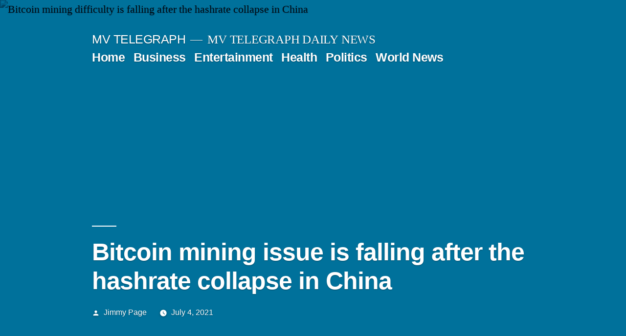

--- FILE ---
content_type: text/html; charset=UTF-8
request_url: https://mvtelegraph.com/bitcoin-mining-issue-is-falling-after-the-hashrate-collapse-in-china/
body_size: 14274
content:
<!doctype html>
<html lang="en-US" prefix="og: https://ogp.me/ns#">
<head>
	<meta charset="UTF-8" />
	<meta name="viewport" content="width=device-width, initial-scale=1.0" />
	<link rel="profile" href="https://gmpg.org/xfn/11" />
	
<!-- Search Engine Optimization by Rank Math PRO - https://rankmath.com/ -->
<title>Bitcoin Mining Issue Is Falling After The Hashrate Collapse In China &bull; MV TELEGRAPH</title>
<meta name="description" content="A bitcoin mine near Kongyuxiang, Sichuan, China on August 12, 2016."/>
<meta name="robots" content="follow, index, max-snippet:-1, max-video-preview:-1, max-image-preview:large"/>
<link rel="canonical" href="https://mvtelegraph.com/bitcoin-mining-issue-is-falling-after-the-hashrate-collapse-in-china/" />
<meta property="og:locale" content="en_US" />
<meta property="og:type" content="article" />
<meta property="og:title" content="Bitcoin Mining Issue Is Falling After The Hashrate Collapse In China &bull; MV TELEGRAPH" />
<meta property="og:description" content="A bitcoin mine near Kongyuxiang, Sichuan, China on August 12, 2016." />
<meta property="og:url" content="https://mvtelegraph.com/bitcoin-mining-issue-is-falling-after-the-hashrate-collapse-in-china/" />
<meta property="og:site_name" content="MV TELEGRAPH" />
<meta property="article:section" content="World News" />
<meta property="og:image" content="https://mvtelegraph.com/wp-content/uploads/2020/12/MV-TELEGRAPH-e1607331522283.png" />
<meta property="og:image:secure_url" content="https://mvtelegraph.com/wp-content/uploads/2020/12/MV-TELEGRAPH-e1607331522283.png" />
<meta property="og:image:width" content="221" />
<meta property="og:image:height" content="207" />
<meta property="og:image:alt" content="24/7 News Trusted for 27 Years" />
<meta property="og:image:type" content="image/png" />
<meta property="article:published_time" content="2021-07-04T06:19:38+00:00" />
<meta name="twitter:card" content="summary_large_image" />
<meta name="twitter:title" content="Bitcoin Mining Issue Is Falling After The Hashrate Collapse In China &bull; MV TELEGRAPH" />
<meta name="twitter:description" content="A bitcoin mine near Kongyuxiang, Sichuan, China on August 12, 2016." />
<meta name="twitter:image" content="https://mvtelegraph.com/wp-content/uploads/2020/12/MV-TELEGRAPH-e1607331522283.png" />
<meta name="twitter:label1" content="Written by" />
<meta name="twitter:data1" content="Jimmy Page" />
<meta name="twitter:label2" content="Time to read" />
<meta name="twitter:data2" content="5 minutes" />
<!-- /Rank Math WordPress SEO plugin -->

<link rel="amphtml" href="https://mvtelegraph.com/bitcoin-mining-issue-is-falling-after-the-hashrate-collapse-in-china/amp/" /><meta name="generator" content="AMP for WP 1.1.11"/><link rel='dns-prefetch' href='//cdn.ampproject.org' />
<link rel='dns-prefetch' href='//js.makestories.io' />
<link rel='dns-prefetch' href='//www.googletagmanager.com' />
<link rel='dns-prefetch' href='//pagead2.googlesyndication.com' />
<link rel="alternate" type="application/rss+xml" title="MV TELEGRAPH &raquo; Feed" href="https://mvtelegraph.com/feed/" />
<link rel="alternate" type="application/rss+xml" title="MV TELEGRAPH &raquo; Comments Feed" href="https://mvtelegraph.com/comments/feed/" />
<link rel="alternate" title="oEmbed (JSON)" type="application/json+oembed" href="https://mvtelegraph.com/wp-json/oembed/1.0/embed?url=https%3A%2F%2Fmvtelegraph.com%2Fbitcoin-mining-issue-is-falling-after-the-hashrate-collapse-in-china%2F" />
<link rel="alternate" title="oEmbed (XML)" type="text/xml+oembed" href="https://mvtelegraph.com/wp-json/oembed/1.0/embed?url=https%3A%2F%2Fmvtelegraph.com%2Fbitcoin-mining-issue-is-falling-after-the-hashrate-collapse-in-china%2F&#038;format=xml" />
<link rel="alternate" type="application/rss+xml" title="MV TELEGRAPH &raquo; Stories Feed" href="https://mvtelegraph.com/web-stories/feed/"><style id='wp-img-auto-sizes-contain-inline-css'>
img:is([sizes=auto i],[sizes^="auto," i]){contain-intrinsic-size:3000px 1500px}
/*# sourceURL=wp-img-auto-sizes-contain-inline-css */
</style>
<style id='wp-emoji-styles-inline-css'>

	img.wp-smiley, img.emoji {
		display: inline !important;
		border: none !important;
		box-shadow: none !important;
		height: 1em !important;
		width: 1em !important;
		margin: 0 0.07em !important;
		vertical-align: -0.1em !important;
		background: none !important;
		padding: 0 !important;
	}
/*# sourceURL=wp-emoji-styles-inline-css */
</style>
<style id='wp-block-library-inline-css'>
:root{--wp-block-synced-color:#7a00df;--wp-block-synced-color--rgb:122,0,223;--wp-bound-block-color:var(--wp-block-synced-color);--wp-editor-canvas-background:#ddd;--wp-admin-theme-color:#007cba;--wp-admin-theme-color--rgb:0,124,186;--wp-admin-theme-color-darker-10:#006ba1;--wp-admin-theme-color-darker-10--rgb:0,107,160.5;--wp-admin-theme-color-darker-20:#005a87;--wp-admin-theme-color-darker-20--rgb:0,90,135;--wp-admin-border-width-focus:2px}@media (min-resolution:192dpi){:root{--wp-admin-border-width-focus:1.5px}}.wp-element-button{cursor:pointer}:root .has-very-light-gray-background-color{background-color:#eee}:root .has-very-dark-gray-background-color{background-color:#313131}:root .has-very-light-gray-color{color:#eee}:root .has-very-dark-gray-color{color:#313131}:root .has-vivid-green-cyan-to-vivid-cyan-blue-gradient-background{background:linear-gradient(135deg,#00d084,#0693e3)}:root .has-purple-crush-gradient-background{background:linear-gradient(135deg,#34e2e4,#4721fb 50%,#ab1dfe)}:root .has-hazy-dawn-gradient-background{background:linear-gradient(135deg,#faaca8,#dad0ec)}:root .has-subdued-olive-gradient-background{background:linear-gradient(135deg,#fafae1,#67a671)}:root .has-atomic-cream-gradient-background{background:linear-gradient(135deg,#fdd79a,#004a59)}:root .has-nightshade-gradient-background{background:linear-gradient(135deg,#330968,#31cdcf)}:root .has-midnight-gradient-background{background:linear-gradient(135deg,#020381,#2874fc)}:root{--wp--preset--font-size--normal:16px;--wp--preset--font-size--huge:42px}.has-regular-font-size{font-size:1em}.has-larger-font-size{font-size:2.625em}.has-normal-font-size{font-size:var(--wp--preset--font-size--normal)}.has-huge-font-size{font-size:var(--wp--preset--font-size--huge)}.has-text-align-center{text-align:center}.has-text-align-left{text-align:left}.has-text-align-right{text-align:right}.has-fit-text{white-space:nowrap!important}#end-resizable-editor-section{display:none}.aligncenter{clear:both}.items-justified-left{justify-content:flex-start}.items-justified-center{justify-content:center}.items-justified-right{justify-content:flex-end}.items-justified-space-between{justify-content:space-between}.screen-reader-text{border:0;clip-path:inset(50%);height:1px;margin:-1px;overflow:hidden;padding:0;position:absolute;width:1px;word-wrap:normal!important}.screen-reader-text:focus{background-color:#ddd;clip-path:none;color:#444;display:block;font-size:1em;height:auto;left:5px;line-height:normal;padding:15px 23px 14px;text-decoration:none;top:5px;width:auto;z-index:100000}html :where(.has-border-color){border-style:solid}html :where([style*=border-top-color]){border-top-style:solid}html :where([style*=border-right-color]){border-right-style:solid}html :where([style*=border-bottom-color]){border-bottom-style:solid}html :where([style*=border-left-color]){border-left-style:solid}html :where([style*=border-width]){border-style:solid}html :where([style*=border-top-width]){border-top-style:solid}html :where([style*=border-right-width]){border-right-style:solid}html :where([style*=border-bottom-width]){border-bottom-style:solid}html :where([style*=border-left-width]){border-left-style:solid}html :where(img[class*=wp-image-]){height:auto;max-width:100%}:where(figure){margin:0 0 1em}html :where(.is-position-sticky){--wp-admin--admin-bar--position-offset:var(--wp-admin--admin-bar--height,0px)}@media screen and (max-width:600px){html :where(.is-position-sticky){--wp-admin--admin-bar--position-offset:0px}}

/*# sourceURL=wp-block-library-inline-css */
</style><style id='global-styles-inline-css'>
:root{--wp--preset--aspect-ratio--square: 1;--wp--preset--aspect-ratio--4-3: 4/3;--wp--preset--aspect-ratio--3-4: 3/4;--wp--preset--aspect-ratio--3-2: 3/2;--wp--preset--aspect-ratio--2-3: 2/3;--wp--preset--aspect-ratio--16-9: 16/9;--wp--preset--aspect-ratio--9-16: 9/16;--wp--preset--color--black: #000000;--wp--preset--color--cyan-bluish-gray: #abb8c3;--wp--preset--color--white: #FFF;--wp--preset--color--pale-pink: #f78da7;--wp--preset--color--vivid-red: #cf2e2e;--wp--preset--color--luminous-vivid-orange: #ff6900;--wp--preset--color--luminous-vivid-amber: #fcb900;--wp--preset--color--light-green-cyan: #7bdcb5;--wp--preset--color--vivid-green-cyan: #00d084;--wp--preset--color--pale-cyan-blue: #8ed1fc;--wp--preset--color--vivid-cyan-blue: #0693e3;--wp--preset--color--vivid-purple: #9b51e0;--wp--preset--color--primary: #0073a8;--wp--preset--color--secondary: #005075;--wp--preset--color--dark-gray: #111;--wp--preset--color--light-gray: #767676;--wp--preset--gradient--vivid-cyan-blue-to-vivid-purple: linear-gradient(135deg,rgb(6,147,227) 0%,rgb(155,81,224) 100%);--wp--preset--gradient--light-green-cyan-to-vivid-green-cyan: linear-gradient(135deg,rgb(122,220,180) 0%,rgb(0,208,130) 100%);--wp--preset--gradient--luminous-vivid-amber-to-luminous-vivid-orange: linear-gradient(135deg,rgb(252,185,0) 0%,rgb(255,105,0) 100%);--wp--preset--gradient--luminous-vivid-orange-to-vivid-red: linear-gradient(135deg,rgb(255,105,0) 0%,rgb(207,46,46) 100%);--wp--preset--gradient--very-light-gray-to-cyan-bluish-gray: linear-gradient(135deg,rgb(238,238,238) 0%,rgb(169,184,195) 100%);--wp--preset--gradient--cool-to-warm-spectrum: linear-gradient(135deg,rgb(74,234,220) 0%,rgb(151,120,209) 20%,rgb(207,42,186) 40%,rgb(238,44,130) 60%,rgb(251,105,98) 80%,rgb(254,248,76) 100%);--wp--preset--gradient--blush-light-purple: linear-gradient(135deg,rgb(255,206,236) 0%,rgb(152,150,240) 100%);--wp--preset--gradient--blush-bordeaux: linear-gradient(135deg,rgb(254,205,165) 0%,rgb(254,45,45) 50%,rgb(107,0,62) 100%);--wp--preset--gradient--luminous-dusk: linear-gradient(135deg,rgb(255,203,112) 0%,rgb(199,81,192) 50%,rgb(65,88,208) 100%);--wp--preset--gradient--pale-ocean: linear-gradient(135deg,rgb(255,245,203) 0%,rgb(182,227,212) 50%,rgb(51,167,181) 100%);--wp--preset--gradient--electric-grass: linear-gradient(135deg,rgb(202,248,128) 0%,rgb(113,206,126) 100%);--wp--preset--gradient--midnight: linear-gradient(135deg,rgb(2,3,129) 0%,rgb(40,116,252) 100%);--wp--preset--font-size--small: 19.5px;--wp--preset--font-size--medium: 20px;--wp--preset--font-size--large: 36.5px;--wp--preset--font-size--x-large: 42px;--wp--preset--font-size--normal: 22px;--wp--preset--font-size--huge: 49.5px;--wp--preset--spacing--20: 0.44rem;--wp--preset--spacing--30: 0.67rem;--wp--preset--spacing--40: 1rem;--wp--preset--spacing--50: 1.5rem;--wp--preset--spacing--60: 2.25rem;--wp--preset--spacing--70: 3.38rem;--wp--preset--spacing--80: 5.06rem;--wp--preset--shadow--natural: 6px 6px 9px rgba(0, 0, 0, 0.2);--wp--preset--shadow--deep: 12px 12px 50px rgba(0, 0, 0, 0.4);--wp--preset--shadow--sharp: 6px 6px 0px rgba(0, 0, 0, 0.2);--wp--preset--shadow--outlined: 6px 6px 0px -3px rgb(255, 255, 255), 6px 6px rgb(0, 0, 0);--wp--preset--shadow--crisp: 6px 6px 0px rgb(0, 0, 0);}:where(.is-layout-flex){gap: 0.5em;}:where(.is-layout-grid){gap: 0.5em;}body .is-layout-flex{display: flex;}.is-layout-flex{flex-wrap: wrap;align-items: center;}.is-layout-flex > :is(*, div){margin: 0;}body .is-layout-grid{display: grid;}.is-layout-grid > :is(*, div){margin: 0;}:where(.wp-block-columns.is-layout-flex){gap: 2em;}:where(.wp-block-columns.is-layout-grid){gap: 2em;}:where(.wp-block-post-template.is-layout-flex){gap: 1.25em;}:where(.wp-block-post-template.is-layout-grid){gap: 1.25em;}.has-black-color{color: var(--wp--preset--color--black) !important;}.has-cyan-bluish-gray-color{color: var(--wp--preset--color--cyan-bluish-gray) !important;}.has-white-color{color: var(--wp--preset--color--white) !important;}.has-pale-pink-color{color: var(--wp--preset--color--pale-pink) !important;}.has-vivid-red-color{color: var(--wp--preset--color--vivid-red) !important;}.has-luminous-vivid-orange-color{color: var(--wp--preset--color--luminous-vivid-orange) !important;}.has-luminous-vivid-amber-color{color: var(--wp--preset--color--luminous-vivid-amber) !important;}.has-light-green-cyan-color{color: var(--wp--preset--color--light-green-cyan) !important;}.has-vivid-green-cyan-color{color: var(--wp--preset--color--vivid-green-cyan) !important;}.has-pale-cyan-blue-color{color: var(--wp--preset--color--pale-cyan-blue) !important;}.has-vivid-cyan-blue-color{color: var(--wp--preset--color--vivid-cyan-blue) !important;}.has-vivid-purple-color{color: var(--wp--preset--color--vivid-purple) !important;}.has-black-background-color{background-color: var(--wp--preset--color--black) !important;}.has-cyan-bluish-gray-background-color{background-color: var(--wp--preset--color--cyan-bluish-gray) !important;}.has-white-background-color{background-color: var(--wp--preset--color--white) !important;}.has-pale-pink-background-color{background-color: var(--wp--preset--color--pale-pink) !important;}.has-vivid-red-background-color{background-color: var(--wp--preset--color--vivid-red) !important;}.has-luminous-vivid-orange-background-color{background-color: var(--wp--preset--color--luminous-vivid-orange) !important;}.has-luminous-vivid-amber-background-color{background-color: var(--wp--preset--color--luminous-vivid-amber) !important;}.has-light-green-cyan-background-color{background-color: var(--wp--preset--color--light-green-cyan) !important;}.has-vivid-green-cyan-background-color{background-color: var(--wp--preset--color--vivid-green-cyan) !important;}.has-pale-cyan-blue-background-color{background-color: var(--wp--preset--color--pale-cyan-blue) !important;}.has-vivid-cyan-blue-background-color{background-color: var(--wp--preset--color--vivid-cyan-blue) !important;}.has-vivid-purple-background-color{background-color: var(--wp--preset--color--vivid-purple) !important;}.has-black-border-color{border-color: var(--wp--preset--color--black) !important;}.has-cyan-bluish-gray-border-color{border-color: var(--wp--preset--color--cyan-bluish-gray) !important;}.has-white-border-color{border-color: var(--wp--preset--color--white) !important;}.has-pale-pink-border-color{border-color: var(--wp--preset--color--pale-pink) !important;}.has-vivid-red-border-color{border-color: var(--wp--preset--color--vivid-red) !important;}.has-luminous-vivid-orange-border-color{border-color: var(--wp--preset--color--luminous-vivid-orange) !important;}.has-luminous-vivid-amber-border-color{border-color: var(--wp--preset--color--luminous-vivid-amber) !important;}.has-light-green-cyan-border-color{border-color: var(--wp--preset--color--light-green-cyan) !important;}.has-vivid-green-cyan-border-color{border-color: var(--wp--preset--color--vivid-green-cyan) !important;}.has-pale-cyan-blue-border-color{border-color: var(--wp--preset--color--pale-cyan-blue) !important;}.has-vivid-cyan-blue-border-color{border-color: var(--wp--preset--color--vivid-cyan-blue) !important;}.has-vivid-purple-border-color{border-color: var(--wp--preset--color--vivid-purple) !important;}.has-vivid-cyan-blue-to-vivid-purple-gradient-background{background: var(--wp--preset--gradient--vivid-cyan-blue-to-vivid-purple) !important;}.has-light-green-cyan-to-vivid-green-cyan-gradient-background{background: var(--wp--preset--gradient--light-green-cyan-to-vivid-green-cyan) !important;}.has-luminous-vivid-amber-to-luminous-vivid-orange-gradient-background{background: var(--wp--preset--gradient--luminous-vivid-amber-to-luminous-vivid-orange) !important;}.has-luminous-vivid-orange-to-vivid-red-gradient-background{background: var(--wp--preset--gradient--luminous-vivid-orange-to-vivid-red) !important;}.has-very-light-gray-to-cyan-bluish-gray-gradient-background{background: var(--wp--preset--gradient--very-light-gray-to-cyan-bluish-gray) !important;}.has-cool-to-warm-spectrum-gradient-background{background: var(--wp--preset--gradient--cool-to-warm-spectrum) !important;}.has-blush-light-purple-gradient-background{background: var(--wp--preset--gradient--blush-light-purple) !important;}.has-blush-bordeaux-gradient-background{background: var(--wp--preset--gradient--blush-bordeaux) !important;}.has-luminous-dusk-gradient-background{background: var(--wp--preset--gradient--luminous-dusk) !important;}.has-pale-ocean-gradient-background{background: var(--wp--preset--gradient--pale-ocean) !important;}.has-electric-grass-gradient-background{background: var(--wp--preset--gradient--electric-grass) !important;}.has-midnight-gradient-background{background: var(--wp--preset--gradient--midnight) !important;}.has-small-font-size{font-size: var(--wp--preset--font-size--small) !important;}.has-medium-font-size{font-size: var(--wp--preset--font-size--medium) !important;}.has-large-font-size{font-size: var(--wp--preset--font-size--large) !important;}.has-x-large-font-size{font-size: var(--wp--preset--font-size--x-large) !important;}
/*# sourceURL=global-styles-inline-css */
</style>

<style id='classic-theme-styles-inline-css'>
/*! This file is auto-generated */
.wp-block-button__link{color:#fff;background-color:#32373c;border-radius:9999px;box-shadow:none;text-decoration:none;padding:calc(.667em + 2px) calc(1.333em + 2px);font-size:1.125em}.wp-block-file__button{background:#32373c;color:#fff;text-decoration:none}
/*# sourceURL=/wp-includes/css/classic-themes.min.css */
</style>
<link rel='stylesheet' id='dashicons-css' href='https://mvtelegraph.com/wp-includes/css/dashicons.min.css?ver=6.9' media='all' />
<link rel='stylesheet' id='admin-bar-css' href='https://mvtelegraph.com/wp-includes/css/admin-bar.min.css?ver=6.9' media='all' />
<style id='admin-bar-inline-css'>

    /* Hide CanvasJS credits for P404 charts specifically */
    #p404RedirectChart .canvasjs-chart-credit {
        display: none !important;
    }
    
    #p404RedirectChart canvas {
        border-radius: 6px;
    }

    .p404-redirect-adminbar-weekly-title {
        font-weight: bold;
        font-size: 14px;
        color: #fff;
        margin-bottom: 6px;
    }

    #wpadminbar #wp-admin-bar-p404_free_top_button .ab-icon:before {
        content: "\f103";
        color: #dc3545;
        top: 3px;
    }
    
    #wp-admin-bar-p404_free_top_button .ab-item {
        min-width: 80px !important;
        padding: 0px !important;
    }
    
    /* Ensure proper positioning and z-index for P404 dropdown */
    .p404-redirect-adminbar-dropdown-wrap { 
        min-width: 0; 
        padding: 0;
        position: static !important;
    }
    
    #wpadminbar #wp-admin-bar-p404_free_top_button_dropdown {
        position: static !important;
    }
    
    #wpadminbar #wp-admin-bar-p404_free_top_button_dropdown .ab-item {
        padding: 0 !important;
        margin: 0 !important;
    }
    
    .p404-redirect-dropdown-container {
        min-width: 340px;
        padding: 18px 18px 12px 18px;
        background: #23282d !important;
        color: #fff;
        border-radius: 12px;
        box-shadow: 0 8px 32px rgba(0,0,0,0.25);
        margin-top: 10px;
        position: relative !important;
        z-index: 999999 !important;
        display: block !important;
        border: 1px solid #444;
    }
    
    /* Ensure P404 dropdown appears on hover */
    #wpadminbar #wp-admin-bar-p404_free_top_button .p404-redirect-dropdown-container { 
        display: none !important;
    }
    
    #wpadminbar #wp-admin-bar-p404_free_top_button:hover .p404-redirect-dropdown-container { 
        display: block !important;
    }
    
    #wpadminbar #wp-admin-bar-p404_free_top_button:hover #wp-admin-bar-p404_free_top_button_dropdown .p404-redirect-dropdown-container {
        display: block !important;
    }
    
    .p404-redirect-card {
        background: #2c3338;
        border-radius: 8px;
        padding: 18px 18px 12px 18px;
        box-shadow: 0 2px 8px rgba(0,0,0,0.07);
        display: flex;
        flex-direction: column;
        align-items: flex-start;
        border: 1px solid #444;
    }
    
    .p404-redirect-btn {
        display: inline-block;
        background: #dc3545;
        color: #fff !important;
        font-weight: bold;
        padding: 5px 22px;
        border-radius: 8px;
        text-decoration: none;
        font-size: 17px;
        transition: background 0.2s, box-shadow 0.2s;
        margin-top: 8px;
        box-shadow: 0 2px 8px rgba(220,53,69,0.15);
        text-align: center;
        line-height: 1.6;
    }
    
    .p404-redirect-btn:hover {
        background: #c82333;
        color: #fff !important;
        box-shadow: 0 4px 16px rgba(220,53,69,0.25);
    }
    
    /* Prevent conflicts with other admin bar dropdowns */
    #wpadminbar .ab-top-menu > li:hover > .ab-item,
    #wpadminbar .ab-top-menu > li.hover > .ab-item {
        z-index: auto;
    }
    
    #wpadminbar #wp-admin-bar-p404_free_top_button:hover > .ab-item {
        z-index: 999998 !important;
    }
    
/*# sourceURL=admin-bar-inline-css */
</style>
<link rel='stylesheet' id='wpautoterms_css-css' href='https://mvtelegraph.com/wp-content/plugins/auto-terms-of-service-and-privacy-policy/css/wpautoterms.css?ver=6.9' media='all' />
<link rel='stylesheet' id='style-main-css' href='https://mvtelegraph.com/wp-content/plugins/makestories-helper/assets/css/ms-style.css?ver=6.9' media='all' />
<link rel='stylesheet' id='slick-theme-css-css' href='https://mvtelegraph.com/wp-content/plugins/makestories-helper/vendor/slick/slick-theme.css?ver=6.9' media='all' />
<link rel='stylesheet' id='slick-css-css' href='https://mvtelegraph.com/wp-content/plugins/makestories-helper/vendor/slick/slick.css?ver=6.9' media='all' />
<link rel='stylesheet' id='amp-story-player-css' href='https://cdn.ampproject.org/amp-story-player-v0.css?ver=6.9' media='all' />
<link rel='stylesheet' id='wp_automatic_gallery_style-css' href='https://mvtelegraph.com/wp-content/plugins/wp-automatic/css/wp-automatic.css?ver=1.0.0' media='all' />
<link rel='stylesheet' id='twentynineteen-style-css' href='https://mvtelegraph.com/wp-content/themes/twentynineteen/style.css?ver=3.2' media='all' />
<link rel='stylesheet' id='twentynineteen-print-style-css' href='https://mvtelegraph.com/wp-content/themes/twentynineteen/print.css?ver=3.2' media='print' />
<script src="https://mvtelegraph.com/wp-includes/js/jquery/jquery.min.js?ver=3.7.1" id="jquery-core-js"></script>
<script src="https://mvtelegraph.com/wp-includes/js/jquery/jquery-migrate.min.js?ver=3.4.1" id="jquery-migrate-js"></script>
<script src="https://mvtelegraph.com/wp-includes/js/dist/dom-ready.min.js?ver=f77871ff7694fffea381" id="wp-dom-ready-js"></script>
<script src="https://mvtelegraph.com/wp-content/plugins/auto-terms-of-service-and-privacy-policy/js/base.js?ver=3.0.4" id="wpautoterms_base-js"></script>
<script src="https://cdn.ampproject.org/amp-story-player-v0.js?ver=6.9" id="amp-story-player-js"></script>
<script src="https://mvtelegraph.com/wp-content/plugins/wp-automatic/js/main-front.js?ver=1.0.1" id="wp_automatic_gallery-js"></script>
<script src="https://mvtelegraph.com/wp-content/themes/twentynineteen/js/priority-menu.js?ver=20200129" id="twentynineteen-priority-menu-js" defer data-wp-strategy="defer"></script>
<link rel="https://api.w.org/" href="https://mvtelegraph.com/wp-json/" /><link rel="alternate" title="JSON" type="application/json" href="https://mvtelegraph.com/wp-json/wp/v2/posts/15751" /><link rel="EditURI" type="application/rsd+xml" title="RSD" href="https://mvtelegraph.com/xmlrpc.php?rsd" />
<meta name="generator" content="WordPress 6.9" />
<link rel='shortlink' href='https://mvtelegraph.com/?p=15751' />
<meta name="generator" content="Site Kit by Google 1.168.0" /><!-- Google tag (gtag.js) -->
<script async src="https://www.googletagmanager.com/gtag/js?id=G-NT7X3SKL9K"></script>
<script>
  window.dataLayer = window.dataLayer || [];
  function gtag(){dataLayer.push(arguments);}
  gtag('js', new Date());

  gtag('config', 'G-NT7X3SKL9K');
</script><meta name="generator" content="performance-lab 4.0.0; plugins: ">

<!-- Google AdSense meta tags added by Site Kit -->
<meta name="google-adsense-platform-account" content="ca-host-pub-2644536267352236">
<meta name="google-adsense-platform-domain" content="sitekit.withgoogle.com">
<!-- End Google AdSense meta tags added by Site Kit -->

<!-- Schema & Structured Data For WP v1.54 - -->
<script type="application/ld+json" class="saswp-schema-markup-output">
[{"@context":"https:\/\/schema.org\/","@graph":[{"@context":"https:\/\/schema.org\/","@type":"SiteNavigationElement","@id":"https:\/\/mvtelegraph.com\/#contact-us","name":"Contact Us","url":"https:\/\/mvtelegraph.com\/bs-contact-us\/"}]},

{"@context":"https:\/\/schema.org\/","@type":"BreadcrumbList","@id":"https:\/\/mvtelegraph.com\/bitcoin-mining-issue-is-falling-after-the-hashrate-collapse-in-china\/#breadcrumb","itemListElement":[{"@type":"ListItem","position":1,"item":{"@id":"https:\/\/mvtelegraph.com","name":"MV TELEGRAPH"}},{"@type":"ListItem","position":2,"item":{"@id":"https:\/\/mvtelegraph.com\/category\/world-news\/","name":"World News"}},{"@type":"ListItem","position":3,"item":{"@id":"https:\/\/mvtelegraph.com\/bitcoin-mining-issue-is-falling-after-the-hashrate-collapse-in-china\/","name":"Bitcoin Mining Issue Is Falling After The Hashrate Collapse In China &bull; MV TELEGRAPH"}}]},

{"@context":"https:\/\/schema.org\/","@type":"BlogPosting","@id":"https:\/\/mvtelegraph.com\/bitcoin-mining-issue-is-falling-after-the-hashrate-collapse-in-china\/#BlogPosting","url":"https:\/\/mvtelegraph.com\/bitcoin-mining-issue-is-falling-after-the-hashrate-collapse-in-china\/","inLanguage":"en-US","mainEntityOfPage":"https:\/\/mvtelegraph.com\/bitcoin-mining-issue-is-falling-after-the-hashrate-collapse-in-china\/","headline":"Bitcoin Mining Issue Is Falling After The Hashrate Collapse In China &bull; MV TELEGRAPH","description":"A bitcoin mine near Kongyuxiang, Sichuan, China on August 12, 2016.Paul Ratje | The Washington Post | Getty ImagesIt just got a lot easier and more profitable to mine for Bitcoin.The world has known for months that more than half of the world's bitcoin miners would go dark if China cracked down on mining. Now","articleBody":"A bitcoin mine near Kongyuxiang, Sichuan, China on August 12, 2016.Paul Ratje |  The Washington Post |  Getty ImagesIt just got a lot easier and more profitable to mine for Bitcoin.The world has known for months that more than half of the world's bitcoin miners would go dark if China cracked down on mining.  Now that it has happened, the Bitcoin algorithm has adjusted accordingly to ensure miners' productivity doesn't drop any further from a cliff. This adjustment - which went into effect early Saturday morning - also means more money will be available to the bitcoin miners who stay online.\"This will be a source of income for miners,\" said bitcoin mining engineer Brandon Arvanaghi.\"They suddenly have a significantly larger piece of the pie, which means they are making more Bitcoin every day.\"Mining made easyA bitcoin miner runs a program on a computer to try to solve a puzzle before someone else does.  The solution to this puzzle completes a block, a process that both creates new bitcoins and updates the digital ledger to keep track of all bitcoin transactions. China has long been the epicenter of bitcoin miners, with previous estimates suggesting 65 to 75% of the world's bitcoin mining took place there, but government-led crackdown has effectively banned the country's crypto miners. \"For the first time in the history of the Bitcoin network, we have completely stopped mining in a specific geographic region that affected more than 50% of the network, \"said Darin Feinstein, Founder of Blockcap and Core Scientific. More than 50% of the hashrate - the collective computing power of miners worldwide - has fallen off the network since its market high in May.Fewer people mining means fewer blocks are being solved every day.  It usually takes around 10 minutes to complete a block, but Feinstein told CNBC that the Bitcoin network has slowed to 14 to 19-minute block times.Precisely for this reason, Bitcoin recalibrates and resets every 2016 blocks or roughly every two weeks about how difficult it is for miners to mine.  On Saturday, the Bitcoin code automatically made mining easier by about 28% - a historically unprecedented decline for the network - and thus set the block times back to the optimal 10-minute window. According to Mike Colyer, CEO of digital currency company Foundry, the Bitcoin algorithm is programmed to deal with an increase or decrease in mining machines.  \u201cIt's a self-regulating market that doesn't need an outside committee to determine what to do.  This is a very strong concept, \u201dhe said.Fewer competitors and fewer difficulties mean that any miner with a machine connected will see a significant increase in profitability and more predictable revenue.\"All bitcoin miners have the same economics and mine on the same network, so both public and private miners will see revenue growth,\" said Kevin Zhang, former chief mining officer at Greenridge Generation, the first major US power plant to begin with mining on a grand scale behind the counter. Assuming a fixed cost of electricity, Zhang estimates sales of $ 29 per day for those using the latest generation Bitmain miner, up from $ 22 per day before the change.  Longer-term, although mining income can fluctuate with the price of the coin, Zhang also noted that mining revenues were only 17% lower from the Bitcoin price high in April, while the price of the coin was down about 50%.Read more about cryptocurrencies from CNBC Pro\"We anticipate a time of much higher mining profitability for Compass Mining customers,\" said Whit Gibbs, CEO and founder of Compass, a bitcoin mining service provider.  \"We assume miners are about 35% more profitable.\"Blockcap's Feinstein agrees.  \"We expect an increase in sales and profits for the foreseeable future. This was an unexpected gift to the network, not only in terms of revenue, but also in terms of decentralization and sustainable energy metrics.\"Although the difficulty reduction benefits all miners, those who use new generation equipment benefit the most.Feinstein tells CNBC that most of the devices in China that got shut down were old generation devices that are inefficient and run on much lower profit margins.  Six month increaseIt is difficult to predict how long the hashrate deficit will last.  Barbour said it was entirely possible that Beijing could simply reverse its policies and this could only be a short-term hiatus. If not, most mining crypto experts agree that it will take anywhere from six to 15 months for all of the idle and displaced mining hardware to migrate.  \"It will be a long time before the surplus finds a home,\" said Barbour. Gibbs believes the miners should generate higher revenues for at least the remainder of 2021.\u201cEvery day, the Chinese miners around the world look for places where they can turn their machines on again.  Space is very limited right now, \u201dsaid Colyer.Part of the problem, according to Feinstein, is that even before mining stopped in China, there was a lack of infrastructure to accommodate the new-generation miners deployed monthly by Beijing-based manufacturer Bitmain.Now that the market is inundated with an oversupply of used mining rigs, it's hard to say how quickly countries can absorb the influx of equipment. \"Some mining companies built everything and were just waiting for these ASICs to plug in, which would only take a few days,\" explained Arvanaghi.\u201cOthers may need to build containers, expand warehouses, or increase their electricity capacity.  We won't see the hash rate hit what it used to be overnight, but we'll see it rise again over the next few months, \u201dhe continued.Of all the possible destinations for this gear, the U.S. appears particularly well positioned to absorb this stray hashrate.  CNBC is told that major U.S. mining operators are already signing contracts to patrol some of these homeless Bitmain miners. Bitcoin mining in the US is booming and venture capital is flowing so they are ready to take advantage of miner migration, Arvanaghi told CNBC. \"Many US bitcoin miners who were funded when the price of bitcoin began to rise in November and December 2020 meant they were expanding their power capacity when the Chinese mining ban went into effect,\" he said.  \"It's great timing.\"However, Barbour believes that much smaller players in the US residential areas also have a chance to catch these surplus miners. \"I think this is a signal that bitcoin mining will inevitably be more distributed in the future,\" said Barbour.  \u201cFewer mega mines like the 100 megawatts we see in Texas and more small mines in small commercial and ultimately residential areas.  It's much more difficult for a politician to close a mine in a garage. \"","keywords":"","datePublished":"2021-07-04T06:19:38+00:00","dateModified":"2021-07-04T06:19:38+00:00","author":{"@type":"Person","name":"Jimmy Page","description":"MV Telegraph Writer Jimmy Page has been writing for all these 37 years.","url":"https:\/\/mvtelegraph.com\/author\/jimmy-page\/","sameAs":["https:\/\/mvtelegraph.com"],"image":{"@type":"ImageObject","url":"https:\/\/secure.gravatar.com\/avatar\/23acb4de22d827f2224595df807d03a78c221be484d52f555f0cb47c86012ac8?s=96&d=mm&r=g","height":96,"width":96}},"editor":{"@type":"Person","name":"Jimmy Page","description":"MV Telegraph Writer Jimmy Page has been writing for all these 37 years.","url":"https:\/\/mvtelegraph.com\/author\/jimmy-page\/","sameAs":["https:\/\/mvtelegraph.com"],"image":{"@type":"ImageObject","url":"https:\/\/secure.gravatar.com\/avatar\/23acb4de22d827f2224595df807d03a78c221be484d52f555f0cb47c86012ac8?s=96&d=mm&r=g","height":96,"width":96}},"publisher":{"@type":"Organization","name":"Mountain View Telegraph ","url":"https:\/\/mvtelegraph.com","logo":{"@type":"ImageObject","url":"https:\/\/mvtelegraph.com\/wp-content\/uploads\/2020\/12\/cropped-MV-TELEGRAPH-e1607331522283.png","width":96,"height":96}},"image":[{"@type":"ImageObject","@id":"https:\/\/mvtelegraph.com\/bitcoin-mining-issue-is-falling-after-the-hashrate-collapse-in-china\/#primaryimage","url":"https:\/\/mvtelegraph.com\/wp-content\/uploads\/2021\/07\/105156883-GettyImages-610823798.jpg","width":"0","height":"0","caption":"Bitcoin mining difficulty is falling after the hashrate collapse in China\n\n"}]}]
</script>

<style>.wp-block-gallery.is-cropped .blocks-gallery-item picture{height:100%;width:100%;}</style>
<!-- Google AdSense snippet added by Site Kit -->
<script async src="https://pagead2.googlesyndication.com/pagead/js/adsbygoogle.js?client=ca-pub-3326513437087970&amp;host=ca-host-pub-2644536267352236" crossorigin="anonymous"></script>

<!-- End Google AdSense snippet added by Site Kit -->
<link rel="icon" href="https://mvtelegraph.com/wp-content/uploads/2020/12/MV-TELEGRAPH-e1607331522283-150x150.png" sizes="32x32" />
<link rel="icon" href="https://mvtelegraph.com/wp-content/uploads/2020/12/MV-TELEGRAPH-300x300.png" sizes="192x192" />
<link rel="apple-touch-icon" href="https://mvtelegraph.com/wp-content/uploads/2020/12/MV-TELEGRAPH-300x300.png" />
<meta name="msapplication-TileImage" content="https://mvtelegraph.com/wp-content/uploads/2020/12/MV-TELEGRAPH-300x300.png" />
<script async src="https://pagead2.googlesyndication.com/pagead/js/adsbygoogle.js?client=ca-pub-3587841928854705"
     crossorigin="anonymous"></script></head>

<body class="wp-singular post-template-default single single-post postid-15751 single-format-standard wp-embed-responsive wp-theme-twentynineteen singular image-filters-enabled">
<div id="page" class="site">
	<a class="skip-link screen-reader-text" href="#content">
		Skip to content	</a>

		<header id="masthead" class="site-header featured-image">

			<div class="site-branding-container">
				<div class="site-branding">

									<p class="site-title"><a href="https://mvtelegraph.com/" rel="home" >MV TELEGRAPH</a></p>
			
				<p class="site-description">
				MV TELEGRAPH DAILY NEWS			</p>
				<nav id="site-navigation" class="main-navigation" aria-label="Top Menu">
			<div class="menu-main-navigation-container"><ul id="menu-main-navigation" class="main-menu"><li id="menu-item-241" class="menu-item menu-item-type-custom menu-item-object-custom menu-item-home menu-item-241"><a href="https://mvtelegraph.com/">Home</a></li>
<li id="menu-item-232" class="menu-item menu-item-type-taxonomy menu-item-object-category menu-item-232"><a href="https://mvtelegraph.com/category/business/">Business</a></li>
<li id="menu-item-233" class="menu-item menu-item-type-taxonomy menu-item-object-category menu-item-233"><a href="https://mvtelegraph.com/category/entertainment/">Entertainment</a></li>
<li id="menu-item-234" class="menu-item menu-item-type-taxonomy menu-item-object-category menu-item-234"><a href="https://mvtelegraph.com/category/health/">Health</a></li>
<li id="menu-item-235" class="menu-item menu-item-type-taxonomy menu-item-object-category menu-item-235"><a href="https://mvtelegraph.com/category/politics/">Politics</a></li>
<li id="menu-item-236" class="menu-item menu-item-type-taxonomy menu-item-object-category current-post-ancestor current-menu-parent current-post-parent menu-item-236"><a href="https://mvtelegraph.com/category/world-news/">World News</a></li>
</ul></div>
			<div class="main-menu-more">
				<ul class="main-menu">
					<li class="menu-item menu-item-has-children">
						<button class="submenu-expand main-menu-more-toggle is-empty" tabindex="-1"
							aria-label="More" aria-haspopup="true" aria-expanded="false"><svg class="svg-icon" width="24" height="24" aria-hidden="true" role="img" focusable="false" xmlns="http://www.w3.org/2000/svg"><g fill="none" fill-rule="evenodd"><path d="M0 0h24v24H0z"/><path fill="currentColor" fill-rule="nonzero" d="M12 2c5.52 0 10 4.48 10 10s-4.48 10-10 10S2 17.52 2 12 6.48 2 12 2zM6 14a2 2 0 1 0 0-4 2 2 0 0 0 0 4zm6 0a2 2 0 1 0 0-4 2 2 0 0 0 0 4zm6 0a2 2 0 1 0 0-4 2 2 0 0 0 0 4z"/></g></svg>
						</button>
						<ul class="sub-menu hidden-links">
							<li class="mobile-parent-nav-menu-item">
								<button class="menu-item-link-return"><svg class="svg-icon" width="24" height="24" aria-hidden="true" role="img" focusable="false" viewBox="0 0 24 24" version="1.1" xmlns="http://www.w3.org/2000/svg" xmlns:xlink="http://www.w3.org/1999/xlink"><path d="M15.41 7.41L14 6l-6 6 6 6 1.41-1.41L10.83 12z"></path><path d="M0 0h24v24H0z" fill="none"></path></svg>Back
								</button>
							</li>
						</ul>
					</li>
				</ul>
			</div>		</nav><!-- #site-navigation -->
		</div><!-- .site-branding -->
			</div><!-- .site-branding-container -->

							<div class="site-featured-image">
					
			<figure class="post-thumbnail">
				<img width="1" height="1" src="https://mvtelegraph.com/wp-content/uploads/2021/07/105156883-GettyImages-610823798.jpg" class="attachment-post-thumbnail size-post-thumbnail wp-post-image" alt="Bitcoin mining difficulty is falling after the hashrate collapse in China" decoding="async" title="Bitcoin mining issue is falling after the hashrate collapse in China 1">			</figure><!-- .post-thumbnail -->

								<div class="entry-header">
						
<h1 class="entry-title">Bitcoin mining issue is falling after the hashrate collapse in China</h1>
<div class="entry-meta">
	<span class="byline"><svg class="svg-icon" width="16" height="16" aria-hidden="true" role="img" focusable="false" viewBox="0 0 24 24" version="1.1" xmlns="http://www.w3.org/2000/svg" xmlns:xlink="http://www.w3.org/1999/xlink"><path d="M12 12c2.21 0 4-1.79 4-4s-1.79-4-4-4-4 1.79-4 4 1.79 4 4 4zm0 2c-2.67 0-8 1.34-8 4v2h16v-2c0-2.66-5.33-4-8-4z"></path><path d="M0 0h24v24H0z" fill="none"></path></svg><span class="screen-reader-text">Posted by</span><span class="author vcard"><a class="url fn n" href="https://mvtelegraph.com/author/jimmy-page/">Jimmy Page</a></span></span>	<span class="posted-on"><svg class="svg-icon" width="16" height="16" aria-hidden="true" role="img" focusable="false" xmlns="http://www.w3.org/2000/svg" viewBox="0 0 24 24"><defs><path id="a" d="M0 0h24v24H0V0z"></path></defs><clipPath id="b"><use xlink:href="#a" overflow="visible"></use></clipPath><path clip-path="url(#b)" d="M12 2C6.5 2 2 6.5 2 12s4.5 10 10 10 10-4.5 10-10S17.5 2 12 2zm4.2 14.2L11 13V7h1.5v5.2l4.5 2.7-.8 1.3z"></path></svg><a href="https://mvtelegraph.com/bitcoin-mining-issue-is-falling-after-the-hashrate-collapse-in-china/" rel="bookmark"><time class="entry-date published updated" datetime="2021-07-04T06:19:38+00:00">July 4, 2021</time></a></span>	<span class="comment-count">
					</span>
	</div><!-- .entry-meta -->
						</div><!-- .entry-header -->
									</div>
					</header><!-- #masthead -->

	<div id="content" class="site-content">

	<div id="primary" class="content-area">
		<main id="main" class="site-main">

			
<article id="post-15751" class="post-15751 post type-post status-publish format-standard has-post-thumbnail hentry category-world-news entry">
	
	<div class="entry-content">
		<p><span class="HighlightShare-hidden" style="top:0;left:0"/></p>
<p>A bitcoin mine near Kongyuxiang, Sichuan, China on August 12, 2016.</p>
<p>Paul Ratje |  The Washington Post |  Getty Images</p>
<p>It just got a lot easier and more profitable to mine for Bitcoin.</p>
<p>The world has known for months that more than half of the world&#8217;s bitcoin miners would go dark if China cracked down on mining.  Now that it has happened, the Bitcoin algorithm has adjusted accordingly to ensure miners&#8217; productivity doesn&#8217;t drop any further from a cliff. </p>
<p>This adjustment &#8211; which went into effect early Saturday morning &#8211; also means more money will be available to the bitcoin miners who stay online.</p>
<p>&#8220;This will be a source of income for miners,&#8221; said bitcoin mining engineer Brandon Arvanaghi.</p>
<p>&#8220;They suddenly have a significantly larger piece of the pie, which means they are making more Bitcoin every day.&#8221;</p>
<h2 class="ArticleBody-subtitle">Mining made easy</h2>
<p>A bitcoin miner runs a program on a computer to try to solve a puzzle before someone else does.  The solution to this puzzle completes a block, a process that both creates new bitcoins and updates the digital ledger to keep track of all bitcoin transactions. </p>
<p>China has long been the epicenter of bitcoin miners, with previous estimates suggesting 65 to 75% of the world&#8217;s bitcoin mining took place there, but government-led crackdown has effectively banned the country&#8217;s crypto miners. </p>
<p><strong>&#8220;</strong>For the first time in the history of the Bitcoin network, we have completely stopped mining in a specific geographic region that affected more than 50% of the network, &#8220;said Darin Feinstein, Founder of Blockcap and Core Scientific. </p>
<p>More than 50% of the hashrate &#8211; the collective computing power of miners worldwide &#8211; has fallen off the network since its market high in May.</p>
<p>Fewer people mining means fewer blocks are being solved every day.  It usually takes around 10 minutes to complete a block, but Feinstein told CNBC that the Bitcoin network has slowed to 14 to 19-minute block times.</p>
<p>Precisely for this reason, Bitcoin recalibrates and resets every 2016 blocks or roughly every two weeks about how difficult it is for miners to mine.  On Saturday, the Bitcoin code automatically made mining easier by about 28% &#8211; a historically unprecedented decline for the network &#8211; and thus set the block times back to the optimal 10-minute window. </p>
<p>According to Mike Colyer, CEO of digital currency company Foundry, the Bitcoin algorithm is programmed to deal with an increase or decrease in mining machines.  “It&#8217;s a self-regulating market that doesn&#8217;t need an outside committee to determine what to do.  This is a very strong concept, ”he said.</p>
<p>Fewer competitors and fewer difficulties mean that any miner with a machine connected will see a significant increase in profitability and more predictable revenue.</p>
<p>&#8220;All bitcoin miners have the same economics and mine on the same network, so both public and private miners will see revenue growth,&#8221; said Kevin Zhang, former chief mining officer at Greenridge Generation, the first major US power plant to begin with mining on a grand scale behind the counter. </p>
<p>Assuming a fixed cost of electricity, Zhang estimates sales of $ 29 per day for those using the latest generation Bitmain miner, up from $ 22 per day before the change.  Longer-term, although mining income can fluctuate with the price of the coin, Zhang also noted that mining revenues were only 17% lower from the Bitcoin price high in April, while the price of the coin was down about 50%.</p>
<h2 class="RelatedContent-header">Read more about cryptocurrencies from CNBC Pro</h2>
<p>&#8220;We anticipate a time of much higher mining profitability for Compass Mining customers,&#8221; said Whit Gibbs, CEO and founder of Compass, a bitcoin mining service provider.  &#8220;We assume miners are about 35% more profitable.&#8221;</p>
<p>Blockcap&#8217;s Feinstein agrees.  &#8220;We expect an increase in sales and profits for the foreseeable future. This was an unexpected gift to the network, not only in terms of revenue, but also in terms of decentralization and sustainable energy metrics.&#8221;</p>
<p>Although the difficulty reduction benefits all miners, those who use new generation equipment benefit the most.</p>
<p>Feinstein tells CNBC that most of the devices in China that got shut down were old generation devices that are inefficient and run on much lower profit margins.  </p>
<h2 class="ArticleBody-subtitle">Six month increase</h2>
<p>It is difficult to predict how long the hashrate deficit will last.  Barbour said it was entirely possible that Beijing could simply reverse its policies and this could only be a short-term hiatus. </p>
<p>If not, most mining crypto experts agree that it will take anywhere from six to 15 months for all of the idle and displaced mining hardware to migrate.  &#8220;It will be a long time before the surplus finds a home,&#8221; said Barbour. </p>
<p>Gibbs believes the miners should generate higher revenues for at least the remainder of 2021.</p>
<p>“Every day, the Chinese miners around the world look for places where they can turn their machines on again.  Space is very limited right now, ”said Colyer.</p>
<p>Part of the problem, according to Feinstein, is that even before mining stopped in China, there was a lack of infrastructure to accommodate the new-generation miners deployed monthly by Beijing-based manufacturer Bitmain.</p>
<p>Now that the market is inundated with an oversupply of used mining rigs, it&#8217;s hard to say how quickly countries can absorb the influx of equipment. </p>
<p>&#8220;Some mining companies built everything and were just waiting for these ASICs to plug in, which would only take a few days,&#8221; explained Arvanaghi.</p>
<p>“Others may need to build containers, expand warehouses, or increase their electricity capacity.  We won&#8217;t see the hash rate hit what it used to be overnight, but we&#8217;ll see it rise again over the next few months, ”he continued.</p>
<p>Of all the possible destinations for this gear, the U.S. appears particularly well positioned to absorb this stray hashrate.  CNBC is told that major U.S. mining operators are already signing contracts to patrol some of these homeless Bitmain miners. </p>
<p>Bitcoin mining in the US is booming and venture capital is flowing so they are ready to take advantage of miner migration, Arvanaghi told CNBC. </p>
<p>&#8220;Many US bitcoin miners who were funded when the price of bitcoin began to rise in November and December 2020 meant they were expanding their power capacity when the Chinese mining ban went into effect,&#8221; he said.  &#8220;It&#8217;s great timing.&#8221;</p>
<p>However, Barbour believes that much smaller players in the US residential areas also have a chance to catch these surplus miners. </p>
<p>&#8220;I think this is a signal that bitcoin mining will inevitably be more distributed in the future,&#8221; said Barbour.  “Fewer mega mines like the 100 megawatts we see in Texas and more small mines in small commercial and ultimately residential areas.  It&#8217;s much more difficult for a politician to close a mine in a garage. &#8220;</p>
	</div><!-- .entry-content -->

	<footer class="entry-footer">
		<span class="byline"><svg class="svg-icon" width="16" height="16" aria-hidden="true" role="img" focusable="false" viewBox="0 0 24 24" version="1.1" xmlns="http://www.w3.org/2000/svg" xmlns:xlink="http://www.w3.org/1999/xlink"><path d="M12 12c2.21 0 4-1.79 4-4s-1.79-4-4-4-4 1.79-4 4 1.79 4 4 4zm0 2c-2.67 0-8 1.34-8 4v2h16v-2c0-2.66-5.33-4-8-4z"></path><path d="M0 0h24v24H0z" fill="none"></path></svg><span class="screen-reader-text">Posted by</span><span class="author vcard"><a class="url fn n" href="https://mvtelegraph.com/author/jimmy-page/">Jimmy Page</a></span></span><span class="posted-on"><svg class="svg-icon" width="16" height="16" aria-hidden="true" role="img" focusable="false" xmlns="http://www.w3.org/2000/svg" viewBox="0 0 24 24"><defs><path id="a" d="M0 0h24v24H0V0z"></path></defs><clipPath id="b"><use xlink:href="#a" overflow="visible"></use></clipPath><path clip-path="url(#b)" d="M12 2C6.5 2 2 6.5 2 12s4.5 10 10 10 10-4.5 10-10S17.5 2 12 2zm4.2 14.2L11 13V7h1.5v5.2l4.5 2.7-.8 1.3z"></path></svg><a href="https://mvtelegraph.com/bitcoin-mining-issue-is-falling-after-the-hashrate-collapse-in-china/" rel="bookmark"><time class="entry-date published updated" datetime="2021-07-04T06:19:38+00:00">July 4, 2021</time></a></span><span class="cat-links"><svg class="svg-icon" width="16" height="16" aria-hidden="true" role="img" focusable="false" xmlns="http://www.w3.org/2000/svg" viewBox="0 0 24 24"><path d="M10 4H4c-1.1 0-1.99.9-1.99 2L2 18c0 1.1.9 2 2 2h16c1.1 0 2-.9 2-2V8c0-1.1-.9-2-2-2h-8l-2-2z"></path><path d="M0 0h24v24H0z" fill="none"></path></svg><span class="screen-reader-text">Posted in</span><a href="https://mvtelegraph.com/category/world-news/" rel="category tag">World News</a></span>	</footer><!-- .entry-footer -->

			<div class="author-bio">
	<h2 class="author-title">
		<span class="author-heading">
			Published by Jimmy Page		</span>
	</h2>
	<p class="author-description">
		MV Telegraph Writer Jimmy Page has been writing for all these 37 years.		<a class="author-link" href="https://mvtelegraph.com/author/jimmy-page/" rel="author">
			View more posts		</a>
	</p><!-- .author-description -->
</div><!-- .author-bio -->
		
</article><!-- #post-15751 -->

	<nav class="navigation post-navigation" aria-label="Posts">
		<h2 class="screen-reader-text">Post navigation</h2>
		<div class="nav-links"><div class="nav-previous"><a href="https://mvtelegraph.com/as-journey-approaches-pre-pandemic-ranges-the-coasts-are-attracting-vacationers-on-july-4th/" rel="prev"><span class="meta-nav" aria-hidden="true">Previous Post</span> <span class="screen-reader-text">Previous post:</span> <br/><span class="post-title">As journey approaches pre-pandemic ranges, the coasts are attracting vacationers on July 4th</span></a></div><div class="nav-next"><a href="https://mvtelegraph.com/zendaya-and-tom-holland-go-viral-after-getting-caught-kissing-in-a-automobile-photographs/" rel="next"><span class="meta-nav" aria-hidden="true">Next Post</span> <span class="screen-reader-text">Next post:</span> <br/><span class="post-title">Zendaya And Tom Holland Go Viral After Getting Caught Kissing In A Automobile (Photographs)</span></a></div></div>
	</nav>
		</main><!-- #main -->
	</div><!-- #primary -->


	</div><!-- #content -->

	<footer id="colophon" class="site-footer">
		
	<aside class="widget-area" aria-label="Footer">
							<div class="widget-column footer-widget-1">
					<section id="categories-4" class="widget widget_categories"><h2 class="widget-title">Categories</h2><nav aria-label="Categories">
			<ul>
					<li class="cat-item cat-item-10"><a href="https://mvtelegraph.com/category/business/">Business</a>
</li>
	<li class="cat-item cat-item-11"><a href="https://mvtelegraph.com/category/entertainment/">Entertainment</a>
</li>
	<li class="cat-item cat-item-12"><a href="https://mvtelegraph.com/category/health/">Health</a>
</li>
	<li class="cat-item cat-item-13"><a href="https://mvtelegraph.com/category/politics/">Politics</a>
</li>
	<li class="cat-item cat-item-1"><a href="https://mvtelegraph.com/category/uncategorized/">Uncategorized</a>
</li>
	<li class="cat-item cat-item-14"><a href="https://mvtelegraph.com/category/world-news/">World News</a>
</li>
			</ul>

			</nav></section>					</div>
					</aside><!-- .widget-area -->

			<div class="site-info">
										<a class="site-name" href="https://mvtelegraph.com/" rel="home">MV TELEGRAPH</a>,
						<a href="https://wordpress.org/" class="imprint">
				Proudly powered by WordPress.			</a>
										<nav class="footer-navigation" aria-label="Footer Menu">
									</nav><!-- .footer-navigation -->
					</div><!-- .site-info -->
	</footer><!-- #colophon -->

</div><!-- #page -->

<script type="speculationrules">
{"prefetch":[{"source":"document","where":{"and":[{"href_matches":"/*"},{"not":{"href_matches":["/wp-*.php","/wp-admin/*","/wp-content/uploads/*","/wp-content/*","/wp-content/plugins/*","/wp-content/themes/twentynineteen/*","/*\\?(.+)"]}},{"not":{"selector_matches":"a[rel~=\"nofollow\"]"}},{"not":{"selector_matches":".no-prefetch, .no-prefetch a"}}]},"eagerness":"conservative"}]}
</script>
<script src="https://mvtelegraph.com/wp-content/plugins/makestories-helper/vendor/slick/slick.min.js?ver=6.9" id="slick-min-js-js"></script>
<script src="https://mvtelegraph.com/wp-content/plugins/makestories-helper/assets/js/ms-script.js?ver=6.9" id="script-main-js"></script>
<script src="https://js.makestories.io/player/StoryPlayer.js?ver=6.9" id="ms-story-player-js"></script>
<script src="https://mvtelegraph.com/wp-content/themes/twentynineteen/js/touch-keyboard-navigation.js?ver=20250802" id="twentynineteen-touch-navigation-js" defer data-wp-strategy="defer"></script>
<script id="wp-emoji-settings" type="application/json">
{"baseUrl":"https://s.w.org/images/core/emoji/17.0.2/72x72/","ext":".png","svgUrl":"https://s.w.org/images/core/emoji/17.0.2/svg/","svgExt":".svg","source":{"concatemoji":"https://mvtelegraph.com/wp-includes/js/wp-emoji-release.min.js?ver=6.9"}}
</script>
<script type="module">
/*! This file is auto-generated */
const a=JSON.parse(document.getElementById("wp-emoji-settings").textContent),o=(window._wpemojiSettings=a,"wpEmojiSettingsSupports"),s=["flag","emoji"];function i(e){try{var t={supportTests:e,timestamp:(new Date).valueOf()};sessionStorage.setItem(o,JSON.stringify(t))}catch(e){}}function c(e,t,n){e.clearRect(0,0,e.canvas.width,e.canvas.height),e.fillText(t,0,0);t=new Uint32Array(e.getImageData(0,0,e.canvas.width,e.canvas.height).data);e.clearRect(0,0,e.canvas.width,e.canvas.height),e.fillText(n,0,0);const a=new Uint32Array(e.getImageData(0,0,e.canvas.width,e.canvas.height).data);return t.every((e,t)=>e===a[t])}function p(e,t){e.clearRect(0,0,e.canvas.width,e.canvas.height),e.fillText(t,0,0);var n=e.getImageData(16,16,1,1);for(let e=0;e<n.data.length;e++)if(0!==n.data[e])return!1;return!0}function u(e,t,n,a){switch(t){case"flag":return n(e,"\ud83c\udff3\ufe0f\u200d\u26a7\ufe0f","\ud83c\udff3\ufe0f\u200b\u26a7\ufe0f")?!1:!n(e,"\ud83c\udde8\ud83c\uddf6","\ud83c\udde8\u200b\ud83c\uddf6")&&!n(e,"\ud83c\udff4\udb40\udc67\udb40\udc62\udb40\udc65\udb40\udc6e\udb40\udc67\udb40\udc7f","\ud83c\udff4\u200b\udb40\udc67\u200b\udb40\udc62\u200b\udb40\udc65\u200b\udb40\udc6e\u200b\udb40\udc67\u200b\udb40\udc7f");case"emoji":return!a(e,"\ud83e\u1fac8")}return!1}function f(e,t,n,a){let r;const o=(r="undefined"!=typeof WorkerGlobalScope&&self instanceof WorkerGlobalScope?new OffscreenCanvas(300,150):document.createElement("canvas")).getContext("2d",{willReadFrequently:!0}),s=(o.textBaseline="top",o.font="600 32px Arial",{});return e.forEach(e=>{s[e]=t(o,e,n,a)}),s}function r(e){var t=document.createElement("script");t.src=e,t.defer=!0,document.head.appendChild(t)}a.supports={everything:!0,everythingExceptFlag:!0},new Promise(t=>{let n=function(){try{var e=JSON.parse(sessionStorage.getItem(o));if("object"==typeof e&&"number"==typeof e.timestamp&&(new Date).valueOf()<e.timestamp+604800&&"object"==typeof e.supportTests)return e.supportTests}catch(e){}return null}();if(!n){if("undefined"!=typeof Worker&&"undefined"!=typeof OffscreenCanvas&&"undefined"!=typeof URL&&URL.createObjectURL&&"undefined"!=typeof Blob)try{var e="postMessage("+f.toString()+"("+[JSON.stringify(s),u.toString(),c.toString(),p.toString()].join(",")+"));",a=new Blob([e],{type:"text/javascript"});const r=new Worker(URL.createObjectURL(a),{name:"wpTestEmojiSupports"});return void(r.onmessage=e=>{i(n=e.data),r.terminate(),t(n)})}catch(e){}i(n=f(s,u,c,p))}t(n)}).then(e=>{for(const n in e)a.supports[n]=e[n],a.supports.everything=a.supports.everything&&a.supports[n],"flag"!==n&&(a.supports.everythingExceptFlag=a.supports.everythingExceptFlag&&a.supports[n]);var t;a.supports.everythingExceptFlag=a.supports.everythingExceptFlag&&!a.supports.flag,a.supports.everything||((t=a.source||{}).concatemoji?r(t.concatemoji):t.wpemoji&&t.twemoji&&(r(t.twemoji),r(t.wpemoji)))});
//# sourceURL=https://mvtelegraph.com/wp-includes/js/wp-emoji-loader.min.js
</script>

</body>
</html>


--- FILE ---
content_type: text/html; charset=utf-8
request_url: https://www.google.com/recaptcha/api2/aframe
body_size: 247
content:
<!DOCTYPE HTML><html><head><meta http-equiv="content-type" content="text/html; charset=UTF-8"></head><body><script nonce="XSA-t95rGoi_athkTKVGfg">/** Anti-fraud and anti-abuse applications only. See google.com/recaptcha */ try{var clients={'sodar':'https://pagead2.googlesyndication.com/pagead/sodar?'};window.addEventListener("message",function(a){try{if(a.source===window.parent){var b=JSON.parse(a.data);var c=clients[b['id']];if(c){var d=document.createElement('img');d.src=c+b['params']+'&rc='+(localStorage.getItem("rc::a")?sessionStorage.getItem("rc::b"):"");window.document.body.appendChild(d);sessionStorage.setItem("rc::e",parseInt(sessionStorage.getItem("rc::e")||0)+1);localStorage.setItem("rc::h",'1768717761532');}}}catch(b){}});window.parent.postMessage("_grecaptcha_ready", "*");}catch(b){}</script></body></html>